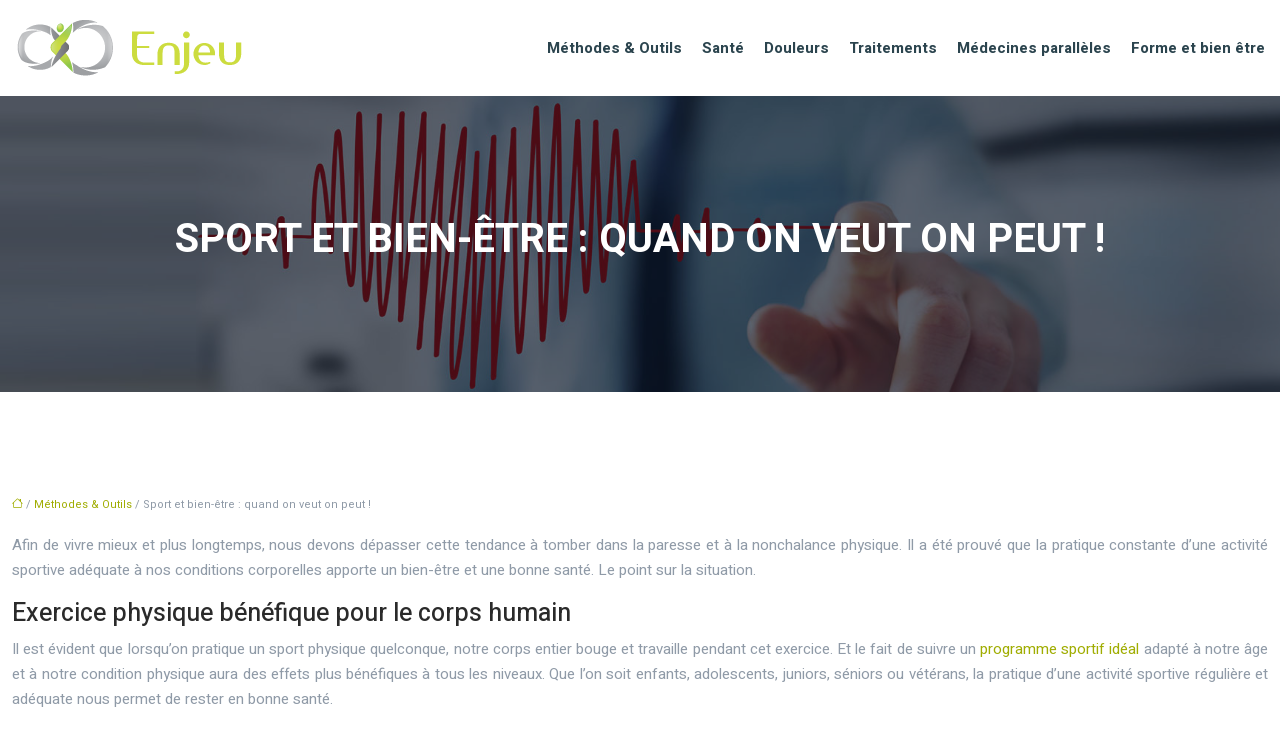

--- FILE ---
content_type: text/html; charset=UTF-8
request_url: https://www.enjeu.info/sport-et-bien-etre-quand-on-veut-on-peut/
body_size: 10683
content:
<!DOCTYPE html>
<html lang="fr-FR">
<head>
<meta charset="UTF-8" />
<meta name="viewport" content="width=device-width">
<link rel="shortcut icon" href="/wp-content/uploads/2018/12/favicon.png" />
<script type="application/ld+json">
{
    "@context": "https://schema.org",
    "@graph": [
        {
            "@type": "WebSite",
            "@id": "https://www.enjeu.info#website",
            "url": "https://www.enjeu.info",
            "name": "enjeu",
            "inLanguage": "fr-FR",
            "publisher": {
                "@id": "https://www.enjeu.info#organization"
            }
        },
        {
            "@type": "Organization",
            "@id": "https://www.enjeu.info#organization",
            "name": "enjeu",
            "url": "https://www.enjeu.info",
            "logo": {
                "@type": "ImageObject",
                "@id": "https://www.enjeu.info#logo",
                "url": "https://www.enjeu.info/wp-content/uploads/2018/12/enjeu-1.png"
            }
        },
        {
            "@type": "Person",
            "@id": "https://www.enjeu.info/author/enjeu#person",
            "name": "admin",
            "jobTitle": "Rédaction Web",
            "url": "https://www.enjeu.info/author/enjeu",
            "worksFor": {
                "@id": "https://www.enjeu.info#organization"
            },
            "image": {
                "@type": "ImageObject",
                "url": ""
            }
        },
        {
            "@type": "WebPage",
            "@id": "https://www.enjeu.info/sport-et-bien-etre-quand-on-veut-on-peut/#webpage",
            "url": "https://www.enjeu.info/sport-et-bien-etre-quand-on-veut-on-peut/",
            "isPartOf": {
                "@id": "https://www.enjeu.info#website"
            },
            "breadcrumb": {
                "@id": "https://www.enjeu.info/sport-et-bien-etre-quand-on-veut-on-peut/#breadcrumb"
            },
            "inLanguage": "fr_FR"
        },
        {
            "@type": "Article",
            "@id": "https://www.enjeu.info/sport-et-bien-etre-quand-on-veut-on-peut/#article",
            "headline": "Sport et bien-être : quand on veut on peut !",
            "mainEntityOfPage": {
                "@id": "https://www.enjeu.info/sport-et-bien-etre-quand-on-veut-on-peut/#webpage"
            },
            "wordCount": 481,
            "isAccessibleForFree": true,
            "articleSection": [
                "Méthodes &amp; Outils"
            ],
            "datePublished": "2018-12-21T07:56:00+00:00",
            "author": {
                "@id": "https://www.enjeu.info/author/enjeu#person"
            },
            "publisher": {
                "@id": "https://www.enjeu.info#organization"
            },
            "inLanguage": "fr-FR"
        },
        {
            "@type": "BreadcrumbList",
            "@id": "https://www.enjeu.info/sport-et-bien-etre-quand-on-veut-on-peut/#breadcrumb",
            "itemListElement": [
                {
                    "@type": "ListItem",
                    "position": 1,
                    "name": "Accueil",
                    "item": "https://www.enjeu.info/"
                },
                {
                    "@type": "ListItem",
                    "position": 2,
                    "name": "Méthodes &amp; Outils",
                    "item": "https://www.enjeu.info/methodes-outils/"
                },
                {
                    "@type": "ListItem",
                    "position": 3,
                    "name": "Sport et bien-être : quand on veut on peut !",
                    "item": "https://www.enjeu.info/sport-et-bien-etre-quand-on-veut-on-peut/"
                }
            ]
        }
    ]
}</script>
<meta name='robots' content='max-image-preview:large' />
<title>Pratiquer un sport adéquat améliore notre condition physique</title><meta name="description" content="À défaut de pratiquer un sport intensif, bouger plus peut être bénéfique pour la santé. Une activité physique régulière permet de vivre mieux et plus longtemps"><link rel="alternate" title="oEmbed (JSON)" type="application/json+oembed" href="https://www.enjeu.info/wp-json/oembed/1.0/embed?url=https%3A%2F%2Fwww.enjeu.info%2Fsport-et-bien-etre-quand-on-veut-on-peut%2F" />
<link rel="alternate" title="oEmbed (XML)" type="text/xml+oembed" href="https://www.enjeu.info/wp-json/oembed/1.0/embed?url=https%3A%2F%2Fwww.enjeu.info%2Fsport-et-bien-etre-quand-on-veut-on-peut%2F&#038;format=xml" />
<style id='wp-img-auto-sizes-contain-inline-css' type='text/css'>
img:is([sizes=auto i],[sizes^="auto," i]){contain-intrinsic-size:3000px 1500px}
/*# sourceURL=wp-img-auto-sizes-contain-inline-css */
</style>
<style id='wp-block-library-inline-css' type='text/css'>
:root{--wp-block-synced-color:#7a00df;--wp-block-synced-color--rgb:122,0,223;--wp-bound-block-color:var(--wp-block-synced-color);--wp-editor-canvas-background:#ddd;--wp-admin-theme-color:#007cba;--wp-admin-theme-color--rgb:0,124,186;--wp-admin-theme-color-darker-10:#006ba1;--wp-admin-theme-color-darker-10--rgb:0,107,160.5;--wp-admin-theme-color-darker-20:#005a87;--wp-admin-theme-color-darker-20--rgb:0,90,135;--wp-admin-border-width-focus:2px}@media (min-resolution:192dpi){:root{--wp-admin-border-width-focus:1.5px}}.wp-element-button{cursor:pointer}:root .has-very-light-gray-background-color{background-color:#eee}:root .has-very-dark-gray-background-color{background-color:#313131}:root .has-very-light-gray-color{color:#eee}:root .has-very-dark-gray-color{color:#313131}:root .has-vivid-green-cyan-to-vivid-cyan-blue-gradient-background{background:linear-gradient(135deg,#00d084,#0693e3)}:root .has-purple-crush-gradient-background{background:linear-gradient(135deg,#34e2e4,#4721fb 50%,#ab1dfe)}:root .has-hazy-dawn-gradient-background{background:linear-gradient(135deg,#faaca8,#dad0ec)}:root .has-subdued-olive-gradient-background{background:linear-gradient(135deg,#fafae1,#67a671)}:root .has-atomic-cream-gradient-background{background:linear-gradient(135deg,#fdd79a,#004a59)}:root .has-nightshade-gradient-background{background:linear-gradient(135deg,#330968,#31cdcf)}:root .has-midnight-gradient-background{background:linear-gradient(135deg,#020381,#2874fc)}:root{--wp--preset--font-size--normal:16px;--wp--preset--font-size--huge:42px}.has-regular-font-size{font-size:1em}.has-larger-font-size{font-size:2.625em}.has-normal-font-size{font-size:var(--wp--preset--font-size--normal)}.has-huge-font-size{font-size:var(--wp--preset--font-size--huge)}.has-text-align-center{text-align:center}.has-text-align-left{text-align:left}.has-text-align-right{text-align:right}.has-fit-text{white-space:nowrap!important}#end-resizable-editor-section{display:none}.aligncenter{clear:both}.items-justified-left{justify-content:flex-start}.items-justified-center{justify-content:center}.items-justified-right{justify-content:flex-end}.items-justified-space-between{justify-content:space-between}.screen-reader-text{border:0;clip-path:inset(50%);height:1px;margin:-1px;overflow:hidden;padding:0;position:absolute;width:1px;word-wrap:normal!important}.screen-reader-text:focus{background-color:#ddd;clip-path:none;color:#444;display:block;font-size:1em;height:auto;left:5px;line-height:normal;padding:15px 23px 14px;text-decoration:none;top:5px;width:auto;z-index:100000}html :where(.has-border-color){border-style:solid}html :where([style*=border-top-color]){border-top-style:solid}html :where([style*=border-right-color]){border-right-style:solid}html :where([style*=border-bottom-color]){border-bottom-style:solid}html :where([style*=border-left-color]){border-left-style:solid}html :where([style*=border-width]){border-style:solid}html :where([style*=border-top-width]){border-top-style:solid}html :where([style*=border-right-width]){border-right-style:solid}html :where([style*=border-bottom-width]){border-bottom-style:solid}html :where([style*=border-left-width]){border-left-style:solid}html :where(img[class*=wp-image-]){height:auto;max-width:100%}:where(figure){margin:0 0 1em}html :where(.is-position-sticky){--wp-admin--admin-bar--position-offset:var(--wp-admin--admin-bar--height,0px)}@media screen and (max-width:600px){html :where(.is-position-sticky){--wp-admin--admin-bar--position-offset:0px}}

/*# sourceURL=wp-block-library-inline-css */
</style><style id='global-styles-inline-css' type='text/css'>
:root{--wp--preset--aspect-ratio--square: 1;--wp--preset--aspect-ratio--4-3: 4/3;--wp--preset--aspect-ratio--3-4: 3/4;--wp--preset--aspect-ratio--3-2: 3/2;--wp--preset--aspect-ratio--2-3: 2/3;--wp--preset--aspect-ratio--16-9: 16/9;--wp--preset--aspect-ratio--9-16: 9/16;--wp--preset--color--black: #000000;--wp--preset--color--cyan-bluish-gray: #abb8c3;--wp--preset--color--white: #ffffff;--wp--preset--color--pale-pink: #f78da7;--wp--preset--color--vivid-red: #cf2e2e;--wp--preset--color--luminous-vivid-orange: #ff6900;--wp--preset--color--luminous-vivid-amber: #fcb900;--wp--preset--color--light-green-cyan: #7bdcb5;--wp--preset--color--vivid-green-cyan: #00d084;--wp--preset--color--pale-cyan-blue: #8ed1fc;--wp--preset--color--vivid-cyan-blue: #0693e3;--wp--preset--color--vivid-purple: #9b51e0;--wp--preset--color--base: #f9f9f9;--wp--preset--color--base-2: #ffffff;--wp--preset--color--contrast: #111111;--wp--preset--color--contrast-2: #636363;--wp--preset--color--contrast-3: #A4A4A4;--wp--preset--color--accent: #cfcabe;--wp--preset--color--accent-2: #c2a990;--wp--preset--color--accent-3: #d8613c;--wp--preset--color--accent-4: #b1c5a4;--wp--preset--color--accent-5: #b5bdbc;--wp--preset--gradient--vivid-cyan-blue-to-vivid-purple: linear-gradient(135deg,rgb(6,147,227) 0%,rgb(155,81,224) 100%);--wp--preset--gradient--light-green-cyan-to-vivid-green-cyan: linear-gradient(135deg,rgb(122,220,180) 0%,rgb(0,208,130) 100%);--wp--preset--gradient--luminous-vivid-amber-to-luminous-vivid-orange: linear-gradient(135deg,rgb(252,185,0) 0%,rgb(255,105,0) 100%);--wp--preset--gradient--luminous-vivid-orange-to-vivid-red: linear-gradient(135deg,rgb(255,105,0) 0%,rgb(207,46,46) 100%);--wp--preset--gradient--very-light-gray-to-cyan-bluish-gray: linear-gradient(135deg,rgb(238,238,238) 0%,rgb(169,184,195) 100%);--wp--preset--gradient--cool-to-warm-spectrum: linear-gradient(135deg,rgb(74,234,220) 0%,rgb(151,120,209) 20%,rgb(207,42,186) 40%,rgb(238,44,130) 60%,rgb(251,105,98) 80%,rgb(254,248,76) 100%);--wp--preset--gradient--blush-light-purple: linear-gradient(135deg,rgb(255,206,236) 0%,rgb(152,150,240) 100%);--wp--preset--gradient--blush-bordeaux: linear-gradient(135deg,rgb(254,205,165) 0%,rgb(254,45,45) 50%,rgb(107,0,62) 100%);--wp--preset--gradient--luminous-dusk: linear-gradient(135deg,rgb(255,203,112) 0%,rgb(199,81,192) 50%,rgb(65,88,208) 100%);--wp--preset--gradient--pale-ocean: linear-gradient(135deg,rgb(255,245,203) 0%,rgb(182,227,212) 50%,rgb(51,167,181) 100%);--wp--preset--gradient--electric-grass: linear-gradient(135deg,rgb(202,248,128) 0%,rgb(113,206,126) 100%);--wp--preset--gradient--midnight: linear-gradient(135deg,rgb(2,3,129) 0%,rgb(40,116,252) 100%);--wp--preset--gradient--gradient-1: linear-gradient(to bottom, #cfcabe 0%, #F9F9F9 100%);--wp--preset--gradient--gradient-2: linear-gradient(to bottom, #C2A990 0%, #F9F9F9 100%);--wp--preset--gradient--gradient-3: linear-gradient(to bottom, #D8613C 0%, #F9F9F9 100%);--wp--preset--gradient--gradient-4: linear-gradient(to bottom, #B1C5A4 0%, #F9F9F9 100%);--wp--preset--gradient--gradient-5: linear-gradient(to bottom, #B5BDBC 0%, #F9F9F9 100%);--wp--preset--gradient--gradient-6: linear-gradient(to bottom, #A4A4A4 0%, #F9F9F9 100%);--wp--preset--gradient--gradient-7: linear-gradient(to bottom, #cfcabe 50%, #F9F9F9 50%);--wp--preset--gradient--gradient-8: linear-gradient(to bottom, #C2A990 50%, #F9F9F9 50%);--wp--preset--gradient--gradient-9: linear-gradient(to bottom, #D8613C 50%, #F9F9F9 50%);--wp--preset--gradient--gradient-10: linear-gradient(to bottom, #B1C5A4 50%, #F9F9F9 50%);--wp--preset--gradient--gradient-11: linear-gradient(to bottom, #B5BDBC 50%, #F9F9F9 50%);--wp--preset--gradient--gradient-12: linear-gradient(to bottom, #A4A4A4 50%, #F9F9F9 50%);--wp--preset--font-size--small: 13px;--wp--preset--font-size--medium: 20px;--wp--preset--font-size--large: 36px;--wp--preset--font-size--x-large: 42px;--wp--preset--spacing--20: min(1.5rem, 2vw);--wp--preset--spacing--30: min(2.5rem, 3vw);--wp--preset--spacing--40: min(4rem, 5vw);--wp--preset--spacing--50: min(6.5rem, 8vw);--wp--preset--spacing--60: min(10.5rem, 13vw);--wp--preset--spacing--70: 3.38rem;--wp--preset--spacing--80: 5.06rem;--wp--preset--spacing--10: 1rem;--wp--preset--shadow--natural: 6px 6px 9px rgba(0, 0, 0, 0.2);--wp--preset--shadow--deep: 12px 12px 50px rgba(0, 0, 0, 0.4);--wp--preset--shadow--sharp: 6px 6px 0px rgba(0, 0, 0, 0.2);--wp--preset--shadow--outlined: 6px 6px 0px -3px rgb(255, 255, 255), 6px 6px rgb(0, 0, 0);--wp--preset--shadow--crisp: 6px 6px 0px rgb(0, 0, 0);}:root { --wp--style--global--content-size: 1320px;--wp--style--global--wide-size: 1920px; }:where(body) { margin: 0; }.wp-site-blocks { padding-top: var(--wp--style--root--padding-top); padding-bottom: var(--wp--style--root--padding-bottom); }.has-global-padding { padding-right: var(--wp--style--root--padding-right); padding-left: var(--wp--style--root--padding-left); }.has-global-padding > .alignfull { margin-right: calc(var(--wp--style--root--padding-right) * -1); margin-left: calc(var(--wp--style--root--padding-left) * -1); }.has-global-padding :where(:not(.alignfull.is-layout-flow) > .has-global-padding:not(.wp-block-block, .alignfull)) { padding-right: 0; padding-left: 0; }.has-global-padding :where(:not(.alignfull.is-layout-flow) > .has-global-padding:not(.wp-block-block, .alignfull)) > .alignfull { margin-left: 0; margin-right: 0; }.wp-site-blocks > .alignleft { float: left; margin-right: 2em; }.wp-site-blocks > .alignright { float: right; margin-left: 2em; }.wp-site-blocks > .aligncenter { justify-content: center; margin-left: auto; margin-right: auto; }:where(.wp-site-blocks) > * { margin-block-start: 1.2rem; margin-block-end: 0; }:where(.wp-site-blocks) > :first-child { margin-block-start: 0; }:where(.wp-site-blocks) > :last-child { margin-block-end: 0; }:root { --wp--style--block-gap: 1.2rem; }:root :where(.is-layout-flow) > :first-child{margin-block-start: 0;}:root :where(.is-layout-flow) > :last-child{margin-block-end: 0;}:root :where(.is-layout-flow) > *{margin-block-start: 1.2rem;margin-block-end: 0;}:root :where(.is-layout-constrained) > :first-child{margin-block-start: 0;}:root :where(.is-layout-constrained) > :last-child{margin-block-end: 0;}:root :where(.is-layout-constrained) > *{margin-block-start: 1.2rem;margin-block-end: 0;}:root :where(.is-layout-flex){gap: 1.2rem;}:root :where(.is-layout-grid){gap: 1.2rem;}.is-layout-flow > .alignleft{float: left;margin-inline-start: 0;margin-inline-end: 2em;}.is-layout-flow > .alignright{float: right;margin-inline-start: 2em;margin-inline-end: 0;}.is-layout-flow > .aligncenter{margin-left: auto !important;margin-right: auto !important;}.is-layout-constrained > .alignleft{float: left;margin-inline-start: 0;margin-inline-end: 2em;}.is-layout-constrained > .alignright{float: right;margin-inline-start: 2em;margin-inline-end: 0;}.is-layout-constrained > .aligncenter{margin-left: auto !important;margin-right: auto !important;}.is-layout-constrained > :where(:not(.alignleft):not(.alignright):not(.alignfull)){max-width: var(--wp--style--global--content-size);margin-left: auto !important;margin-right: auto !important;}.is-layout-constrained > .alignwide{max-width: var(--wp--style--global--wide-size);}body .is-layout-flex{display: flex;}.is-layout-flex{flex-wrap: wrap;align-items: center;}.is-layout-flex > :is(*, div){margin: 0;}body .is-layout-grid{display: grid;}.is-layout-grid > :is(*, div){margin: 0;}body{--wp--style--root--padding-top: 0px;--wp--style--root--padding-right: var(--wp--preset--spacing--50);--wp--style--root--padding-bottom: 0px;--wp--style--root--padding-left: var(--wp--preset--spacing--50);}a:where(:not(.wp-element-button)){text-decoration: underline;}:root :where(a:where(:not(.wp-element-button)):hover){text-decoration: none;}:root :where(.wp-element-button, .wp-block-button__link){background-color: var(--wp--preset--color--contrast);border-radius: .33rem;border-color: var(--wp--preset--color--contrast);border-width: 0;color: var(--wp--preset--color--base);font-family: inherit;font-size: var(--wp--preset--font-size--small);font-style: normal;font-weight: 500;letter-spacing: inherit;line-height: inherit;padding-top: 0.6rem;padding-right: 1rem;padding-bottom: 0.6rem;padding-left: 1rem;text-decoration: none;text-transform: inherit;}:root :where(.wp-element-button:hover, .wp-block-button__link:hover){background-color: var(--wp--preset--color--contrast-2);border-color: var(--wp--preset--color--contrast-2);color: var(--wp--preset--color--base);}:root :where(.wp-element-button:focus, .wp-block-button__link:focus){background-color: var(--wp--preset--color--contrast-2);border-color: var(--wp--preset--color--contrast-2);color: var(--wp--preset--color--base);outline-color: var(--wp--preset--color--contrast);outline-offset: 2px;outline-style: dotted;outline-width: 1px;}:root :where(.wp-element-button:active, .wp-block-button__link:active){background-color: var(--wp--preset--color--contrast);color: var(--wp--preset--color--base);}:root :where(.wp-element-caption, .wp-block-audio figcaption, .wp-block-embed figcaption, .wp-block-gallery figcaption, .wp-block-image figcaption, .wp-block-table figcaption, .wp-block-video figcaption){color: var(--wp--preset--color--contrast-2);font-family: var(--wp--preset--font-family--body);font-size: 0.8rem;}.has-black-color{color: var(--wp--preset--color--black) !important;}.has-cyan-bluish-gray-color{color: var(--wp--preset--color--cyan-bluish-gray) !important;}.has-white-color{color: var(--wp--preset--color--white) !important;}.has-pale-pink-color{color: var(--wp--preset--color--pale-pink) !important;}.has-vivid-red-color{color: var(--wp--preset--color--vivid-red) !important;}.has-luminous-vivid-orange-color{color: var(--wp--preset--color--luminous-vivid-orange) !important;}.has-luminous-vivid-amber-color{color: var(--wp--preset--color--luminous-vivid-amber) !important;}.has-light-green-cyan-color{color: var(--wp--preset--color--light-green-cyan) !important;}.has-vivid-green-cyan-color{color: var(--wp--preset--color--vivid-green-cyan) !important;}.has-pale-cyan-blue-color{color: var(--wp--preset--color--pale-cyan-blue) !important;}.has-vivid-cyan-blue-color{color: var(--wp--preset--color--vivid-cyan-blue) !important;}.has-vivid-purple-color{color: var(--wp--preset--color--vivid-purple) !important;}.has-base-color{color: var(--wp--preset--color--base) !important;}.has-base-2-color{color: var(--wp--preset--color--base-2) !important;}.has-contrast-color{color: var(--wp--preset--color--contrast) !important;}.has-contrast-2-color{color: var(--wp--preset--color--contrast-2) !important;}.has-contrast-3-color{color: var(--wp--preset--color--contrast-3) !important;}.has-accent-color{color: var(--wp--preset--color--accent) !important;}.has-accent-2-color{color: var(--wp--preset--color--accent-2) !important;}.has-accent-3-color{color: var(--wp--preset--color--accent-3) !important;}.has-accent-4-color{color: var(--wp--preset--color--accent-4) !important;}.has-accent-5-color{color: var(--wp--preset--color--accent-5) !important;}.has-black-background-color{background-color: var(--wp--preset--color--black) !important;}.has-cyan-bluish-gray-background-color{background-color: var(--wp--preset--color--cyan-bluish-gray) !important;}.has-white-background-color{background-color: var(--wp--preset--color--white) !important;}.has-pale-pink-background-color{background-color: var(--wp--preset--color--pale-pink) !important;}.has-vivid-red-background-color{background-color: var(--wp--preset--color--vivid-red) !important;}.has-luminous-vivid-orange-background-color{background-color: var(--wp--preset--color--luminous-vivid-orange) !important;}.has-luminous-vivid-amber-background-color{background-color: var(--wp--preset--color--luminous-vivid-amber) !important;}.has-light-green-cyan-background-color{background-color: var(--wp--preset--color--light-green-cyan) !important;}.has-vivid-green-cyan-background-color{background-color: var(--wp--preset--color--vivid-green-cyan) !important;}.has-pale-cyan-blue-background-color{background-color: var(--wp--preset--color--pale-cyan-blue) !important;}.has-vivid-cyan-blue-background-color{background-color: var(--wp--preset--color--vivid-cyan-blue) !important;}.has-vivid-purple-background-color{background-color: var(--wp--preset--color--vivid-purple) !important;}.has-base-background-color{background-color: var(--wp--preset--color--base) !important;}.has-base-2-background-color{background-color: var(--wp--preset--color--base-2) !important;}.has-contrast-background-color{background-color: var(--wp--preset--color--contrast) !important;}.has-contrast-2-background-color{background-color: var(--wp--preset--color--contrast-2) !important;}.has-contrast-3-background-color{background-color: var(--wp--preset--color--contrast-3) !important;}.has-accent-background-color{background-color: var(--wp--preset--color--accent) !important;}.has-accent-2-background-color{background-color: var(--wp--preset--color--accent-2) !important;}.has-accent-3-background-color{background-color: var(--wp--preset--color--accent-3) !important;}.has-accent-4-background-color{background-color: var(--wp--preset--color--accent-4) !important;}.has-accent-5-background-color{background-color: var(--wp--preset--color--accent-5) !important;}.has-black-border-color{border-color: var(--wp--preset--color--black) !important;}.has-cyan-bluish-gray-border-color{border-color: var(--wp--preset--color--cyan-bluish-gray) !important;}.has-white-border-color{border-color: var(--wp--preset--color--white) !important;}.has-pale-pink-border-color{border-color: var(--wp--preset--color--pale-pink) !important;}.has-vivid-red-border-color{border-color: var(--wp--preset--color--vivid-red) !important;}.has-luminous-vivid-orange-border-color{border-color: var(--wp--preset--color--luminous-vivid-orange) !important;}.has-luminous-vivid-amber-border-color{border-color: var(--wp--preset--color--luminous-vivid-amber) !important;}.has-light-green-cyan-border-color{border-color: var(--wp--preset--color--light-green-cyan) !important;}.has-vivid-green-cyan-border-color{border-color: var(--wp--preset--color--vivid-green-cyan) !important;}.has-pale-cyan-blue-border-color{border-color: var(--wp--preset--color--pale-cyan-blue) !important;}.has-vivid-cyan-blue-border-color{border-color: var(--wp--preset--color--vivid-cyan-blue) !important;}.has-vivid-purple-border-color{border-color: var(--wp--preset--color--vivid-purple) !important;}.has-base-border-color{border-color: var(--wp--preset--color--base) !important;}.has-base-2-border-color{border-color: var(--wp--preset--color--base-2) !important;}.has-contrast-border-color{border-color: var(--wp--preset--color--contrast) !important;}.has-contrast-2-border-color{border-color: var(--wp--preset--color--contrast-2) !important;}.has-contrast-3-border-color{border-color: var(--wp--preset--color--contrast-3) !important;}.has-accent-border-color{border-color: var(--wp--preset--color--accent) !important;}.has-accent-2-border-color{border-color: var(--wp--preset--color--accent-2) !important;}.has-accent-3-border-color{border-color: var(--wp--preset--color--accent-3) !important;}.has-accent-4-border-color{border-color: var(--wp--preset--color--accent-4) !important;}.has-accent-5-border-color{border-color: var(--wp--preset--color--accent-5) !important;}.has-vivid-cyan-blue-to-vivid-purple-gradient-background{background: var(--wp--preset--gradient--vivid-cyan-blue-to-vivid-purple) !important;}.has-light-green-cyan-to-vivid-green-cyan-gradient-background{background: var(--wp--preset--gradient--light-green-cyan-to-vivid-green-cyan) !important;}.has-luminous-vivid-amber-to-luminous-vivid-orange-gradient-background{background: var(--wp--preset--gradient--luminous-vivid-amber-to-luminous-vivid-orange) !important;}.has-luminous-vivid-orange-to-vivid-red-gradient-background{background: var(--wp--preset--gradient--luminous-vivid-orange-to-vivid-red) !important;}.has-very-light-gray-to-cyan-bluish-gray-gradient-background{background: var(--wp--preset--gradient--very-light-gray-to-cyan-bluish-gray) !important;}.has-cool-to-warm-spectrum-gradient-background{background: var(--wp--preset--gradient--cool-to-warm-spectrum) !important;}.has-blush-light-purple-gradient-background{background: var(--wp--preset--gradient--blush-light-purple) !important;}.has-blush-bordeaux-gradient-background{background: var(--wp--preset--gradient--blush-bordeaux) !important;}.has-luminous-dusk-gradient-background{background: var(--wp--preset--gradient--luminous-dusk) !important;}.has-pale-ocean-gradient-background{background: var(--wp--preset--gradient--pale-ocean) !important;}.has-electric-grass-gradient-background{background: var(--wp--preset--gradient--electric-grass) !important;}.has-midnight-gradient-background{background: var(--wp--preset--gradient--midnight) !important;}.has-gradient-1-gradient-background{background: var(--wp--preset--gradient--gradient-1) !important;}.has-gradient-2-gradient-background{background: var(--wp--preset--gradient--gradient-2) !important;}.has-gradient-3-gradient-background{background: var(--wp--preset--gradient--gradient-3) !important;}.has-gradient-4-gradient-background{background: var(--wp--preset--gradient--gradient-4) !important;}.has-gradient-5-gradient-background{background: var(--wp--preset--gradient--gradient-5) !important;}.has-gradient-6-gradient-background{background: var(--wp--preset--gradient--gradient-6) !important;}.has-gradient-7-gradient-background{background: var(--wp--preset--gradient--gradient-7) !important;}.has-gradient-8-gradient-background{background: var(--wp--preset--gradient--gradient-8) !important;}.has-gradient-9-gradient-background{background: var(--wp--preset--gradient--gradient-9) !important;}.has-gradient-10-gradient-background{background: var(--wp--preset--gradient--gradient-10) !important;}.has-gradient-11-gradient-background{background: var(--wp--preset--gradient--gradient-11) !important;}.has-gradient-12-gradient-background{background: var(--wp--preset--gradient--gradient-12) !important;}.has-small-font-size{font-size: var(--wp--preset--font-size--small) !important;}.has-medium-font-size{font-size: var(--wp--preset--font-size--medium) !important;}.has-large-font-size{font-size: var(--wp--preset--font-size--large) !important;}.has-x-large-font-size{font-size: var(--wp--preset--font-size--x-large) !important;}
/*# sourceURL=global-styles-inline-css */
</style>

<link rel='stylesheet' id='default-css' href='https://www.enjeu.info/wp-content/themes/factory-templates-4/style.css?ver=bd7ec8e63a971778cc8619f2f333b2dd' type='text/css' media='all' />
<link rel='stylesheet' id='bootstrap5-css' href='https://www.enjeu.info/wp-content/themes/factory-templates-4/css/bootstrap.min.css?ver=bd7ec8e63a971778cc8619f2f333b2dd' type='text/css' media='all' />
<link rel='stylesheet' id='bootstrap-icon-css' href='https://www.enjeu.info/wp-content/themes/factory-templates-4/css/bootstrap-icons.css?ver=bd7ec8e63a971778cc8619f2f333b2dd' type='text/css' media='all' />
<link rel='stylesheet' id='global-css' href='https://www.enjeu.info/wp-content/themes/factory-templates-4/css/global.css?ver=bd7ec8e63a971778cc8619f2f333b2dd' type='text/css' media='all' />
<link rel='stylesheet' id='light-theme-css' href='https://www.enjeu.info/wp-content/themes/factory-templates-4/css/light.css?ver=bd7ec8e63a971778cc8619f2f333b2dd' type='text/css' media='all' />
<script type="text/javascript" src="https://code.jquery.com/jquery-3.2.1.min.js?ver=bd7ec8e63a971778cc8619f2f333b2dd" id="jquery3.2.1-js"></script>
<script type="text/javascript" src="https://www.enjeu.info/wp-content/themes/factory-templates-4/js/fn.js?ver=bd7ec8e63a971778cc8619f2f333b2dd" id="default_script-js"></script>
<link rel="https://api.w.org/" href="https://www.enjeu.info/wp-json/" /><link rel="alternate" title="JSON" type="application/json" href="https://www.enjeu.info/wp-json/wp/v2/posts/279" /><link rel="EditURI" type="application/rsd+xml" title="RSD" href="https://www.enjeu.info/xmlrpc.php?rsd" />
<link rel="canonical" href="https://www.enjeu.info/sport-et-bien-etre-quand-on-veut-on-peut/" />
<link rel='shortlink' href='https://www.enjeu.info/?p=279' />
 
<meta name="google-site-verification" content="yULabrm6S-TYmdqolFEzHQSlwu7r_4PZ9B7hg7jm_54" />
<!-- Global site tag (gtag.js) - Google Analytics -->
<script async src="https://www.googletagmanager.com/gtag/js?id=UA-207934748-1"></script>
<script>
  window.dataLayer = window.dataLayer || [];
  function gtag(){dataLayer.push(arguments);}
  gtag('js', new Date());

  gtag('config', 'UA-207934748-1');
</script>
<link href="https://fonts.googleapis.com/css2?family=Heebo:wght@100..900&display=swap" rel="stylesheet"> 
<style type="text/css">
.default_color_background,.menu-bars{background-color : #a0ad02 }.default_color_text,a,h1 span,h2 span,h3 span,h4 span,h5 span,h6 span{color :#a0ad02 }.navigation li a,.navigation li.disabled,.navigation li.active a,.owl-dots .owl-dot.active span,.owl-dots .owl-dot:hover span{background-color: #a0ad02;}
.block-spc{border-color:#a0ad02}
.page-content a{color : #a0ad02 }.page-content a:hover{color : #64b9dc }.home .body-content a{color : #a0ad02 }.home .body-content a:hover{color : #64b9dc }.col-menu,.main-navigation{background-color:#fff;}nav .bi-list{color:#a0ad02}.main-navigation {padding:10px 0;}.main-navigation.scrolled{background-color:#fff;}.main-navigation .logo-main{height: auto;}.main-navigation  .logo-sticky{height: auto;}nav li a{font-size:15px;}nav li a{line-height:20px;}nav li a{color:#2b444e!important;}nav li:hover > a,.current-menu-item > a{color:#a0ad02!important;}.sub-menu a{color:#2b444eb8!important;}nav .sub-menu a:hover{color:#a0ad02!important;}.archive #mask{background-color: rgba(10, 23, 43, 0.5)}.archive h1{color:#fff!important;}.archive h1{text-align:center!important;} .archive h1{font-size:40px}  .archive h2,.cat-description h2{font-size:25px} .archive h2 a,.cat-description h2{color:#2a2a2a!important;}.archive .readmore{background-color:#a0ad02;}.archive .readmore{color:#fff;}.archive .readmore:hover{background-color:#2b444e;}.archive .readmore:hover{color:#fff;}.archive .readmore{padding:9px 15px;}.single h1{color:#fff!important;}.single .the-post h2{color:#2a2a2a!important;}.single .the-post h3{color:#2a2a2a!important;}.single .the-post h4{color:#2a2a2a!important;}.single .the-post h5{color:#2a2a2a!important;}.single .the-post h6{color:#2a2a2a!important;} .single .post-content a{color:#a0ad02} .single .post-content a:hover{color:#64b9dc}.single h1{text-align:center!important;}.single h1{font-size: 40px}.single h2{font-size: 25px}.single h3{font-size: 22px}.single h4{font-size: 20px}.single h5{font-size: 18px}.single h6{font-size: 16px}footer{background-position:top }  footer{padding:100px 0 50px} </style>
<style>:root {
    --color-primary: #a0ad02;
    --color-primary-light: #d0e002;
    --color-primary-dark: #707901;
    --color-primary-hover: #909b01;
    --color-primary-muted: #ffff03;
            --color-background: #fff;
    --color-text: #000000;
} </style>
<style id="custom-st" type="text/css">
h1,h2,h3,h4,h5,h6{font-family:"Heebo",sans-serif;}body{font-family:"Heebo",sans-serif;font-size:15px;color:#8f9aa7;line-height:1.7em;background-color:#ffffff;}nav li a{font-weight:700;}.main-navigation .menu-item-has-children:after{top:7px;right:-13px;color:#a0ad02;}.hr-slider,.hr2{opacity:0.7;width:60px !important;}.grp1{background-size:auto !important;background-repeat:no-repeat;background-position:top right !important;}.anim-icon{position:relative;top:0;transition:all .3s ease-in-out;}.anim-icon:hover{top:-10px;}.hr-banner{opacity:1;border-width:0 0 4px 0;width:80px;position:relative;margin-left:-110px !important;top:15px;}.row-hr{position:relative}.row-hr:before{content:"";background-color:#cee002;width:80px;height:4px;position:absolute;left:auto;right:-105px;bottom:20px;z-index:1;}.ombre-c1{box-shadow:inset -20px 10px 20px 0px rgb(0 0 0 / 4%);}.ombre-c2{box-shadow:inset -20px 10px 20px 0px rgb(0 0 0 / 4%);}.carousel-title{color:#2a2a2a;font-size:18px;text-transform:uppercase;background:white;padding:20px 25px 20px 50px;text-align:left;}.carousel-title:before{content:"";background-color:#cee002;width:33px;height:2px;position:absolute;left:8px;margin-top:10px;}.owl-carousel .owl-nav button.owl-next,.owl-carousel .owl-nav button.owl-prev,.owl-carousel button.owl-dot{color:transparent;}.owl-carousel.img-carousel .owl-nav button.owl-next,.owl-carousel.img-carousel .owl-nav button.owl-prev,.owl-carousel.img-carousel button.owl-dot{background:transparent;}.owl-theme.img-carousel .owl-nav [class*="owl-"]:hover{background:transparent;}footer{font-size:14px;color:#e0dfdf;line-height:26px;}footer .copyright{border-top:none !important;padding:20px 0;margin-top:50px;}#inactive,#progress,.to-top{z-index:2;}footer .footer-widget{color:#FFF;font-weight:500;text-transform:uppercase;line-height:1.4em;border-bottom:none!important;}.pt-4{padding-top:1.2rem !important;margin-right:50px !important;}.archive .readmore{text-transform:uppercase;letter-spacing:3px;}.archive h2{margin-bottom:20px;}.archive .loop-post{margin-bottom:120px;}.archive h1,.single h1{font-weight:700;text-transform:uppercase;}.archive .post{box-shadow:0 30px 100px 0 rgba(221,224,231,0.5);padding:30px;margin-bottom:50px;}.widget_sidebar .sidebar-widget{text-align:left;padding:0 0 10px;border-bottom:1px solid #ececec;color:#2a2a2a;text-transform:uppercase;}.widget_sidebar{box-sizing:border-box;text-align:center;background-color:#FFF;margin-bottom:30px;font-size:13px;}.single .sidebar-ma{text-align:left;}.single .all-post-content{background:#fff;margin-bottom:50px;}@media screen and (max-width:969px){.home h1{font-size:45px !important;line-height:50px !important;}.home h2{font-size:35px !important;line-height:40px !important;}.home h3,.home h4{font-size:25px !important;}.navbar-collapse{margin-top:20px !important;background-color:#fff !important;}.t-slider{font-size:20px !important;}.slider{min-height:75vh !important;}.bloc2,.bloc3{padding:50px 30px 40px !important;}.grp1,.grp2,.grp3,.grp4{padding:40px 20px 30px !important;}.banner-height{min-height:40vh !important;}.col-b2{padding:30px !important;}.col2-b2{padding:30px !important;border:1px solid #e9e7e7;}.padd-stack{padding:30px !important;}.navbar-toggler {border-color:#a0ad02;}.category .subheader,.single .subheader{padding:60px 0 !important;}.archive .loop-post{margin:40px 20px !important;}.archive h1,.single h1{font-size:30px;text-align:center !important;}footer{padding:40px 15px 0px !important;}footer .copyright{padding:15px 0 !important;margin-top:25px !important;line-height:20px !important;}.archive .post{padding:15px !important;}.single .all-post-content{margin:0 15px !important;}.widget_sidebar{margin:30px 15px !important;}}</style>
</head> 

<body class="wp-singular post-template-default single single-post postid-279 single-format-standard wp-theme-factory-templates-4 catid-1" style="">

<div class="main-navigation  container-fluid is_sticky ">
<nav class="navbar navbar-expand-lg  container-xxl">

<a id="logo" href="https://www.enjeu.info">
<img class="logo-main" src="/wp-content/uploads/2018/12/enjeu-1.png"  width="auto"   height="auto"  alt="logo">
<img class="logo-sticky" src="/wp-content/uploads/2018/12/enjeu-1.png" width="auto" height="auto" alt="logo"></a>

    <button class="navbar-toggler" type="button" data-bs-toggle="collapse" data-bs-target="#navbarSupportedContent" aria-controls="navbarSupportedContent" aria-expanded="false" aria-label="Toggle navigation">
      <span class="navbar-toggler-icon"><i class="bi bi-list"></i></span>
    </button>

    <div class="collapse navbar-collapse" id="navbarSupportedContent">

<ul id="main-menu" class="classic-menu navbar-nav ms-auto mb-2 mb-lg-0"><li id="menu-item-149" class="menu-item menu-item-type-taxonomy menu-item-object-category current-post-ancestor current-menu-parent current-post-parent"><a href="https://www.enjeu.info/methodes-outils/">Méthodes &amp; Outils</a></li>
<li id="menu-item-246" class="menu-item menu-item-type-taxonomy menu-item-object-category"><a href="https://www.enjeu.info/sante/">Santé</a></li>
<li id="menu-item-243" class="menu-item menu-item-type-taxonomy menu-item-object-category"><a href="https://www.enjeu.info/douleurs/">Douleurs</a></li>
<li id="menu-item-247" class="menu-item menu-item-type-taxonomy menu-item-object-category"><a href="https://www.enjeu.info/traitements/">Traitements</a></li>
<li id="menu-item-245" class="menu-item menu-item-type-taxonomy menu-item-object-category"><a href="https://www.enjeu.info/medecines-paralleles/">Médecines parallèles</a></li>
<li id="menu-item-244" class="menu-item menu-item-type-taxonomy menu-item-object-category"><a href="https://www.enjeu.info/forme-et-bien-etre/">Forme et bien être</a></li>
</ul>
</div>
</nav>
</div><!--menu-->
<div style="background-color:enjeu" class="body-content     ">
  

<div class="container-fluid subheader" style="background-position:bottom;background-image:url(/wp-content/uploads/2018/12/img-cat.jpg);background-color:;">
<div id="mask" style="background:rgba(10, 23, 43, 0.5);"></div>	
<div class="container-xxl"><h1 class="title">Sport et bien-être : quand on veut on peut !</h1></div></div>



<div class="post-content container-xxl"> 


<div class="row">
<div class="  col-xxl-9  col-md-12">	



<div class="all-post-content">
<article>
<div style="font-size: 11px" class="breadcrumb"><a href="/"><i class="bi bi-house"></i></a>&nbsp;/&nbsp;<a href="https://www.enjeu.info/methodes-outils/">Méthodes &amp; Outils</a>&nbsp;/&nbsp;Sport et bien-être : quand on veut on peut !</div>
<div class="the-post">





<p>Afin de vivre mieux et plus longtemps, nous devons dépasser cette tendance à tomber dans la paresse et à la nonchalance physique. Il a été prouvé que la pratique constante d’une activité sportive adéquate à nos conditions corporelles apporte un bien-être et une bonne santé. Le point sur la situation.</p>
<h2>Exercice physique bénéfique pour le corps humain</h2>
<p>Il est évident que lorsqu’on pratique un sport physique quelconque, notre corps entier bouge et travaille pendant cet exercice. Et le fait de suivre un <a href="https://www.sports-loisirs.be/" target="_blank">programme sportif idéal</a> adapté à notre âge et à notre condition physique aura des effets plus bénéfiques à tous les niveaux. Que l’on soit enfants, adolescents, juniors, séniors ou vétérans, la pratique d’une activité sportive régulière et adéquate nous permet de rester en bonne santé.</p>
<p>Même sans prétendre atteindre un niveau professionnel dans un sport donné, tout le monde sans exception doit faire un exercice corporel pour <strong>garder la forme et le bien être au quotidien</strong>. En effet, bouger notre corps forcera celui-ci à suer et à éliminer les éléments indésirables se trouvant dans le sang (toxines, acide gras…). Les sportifs de tous les niveaux ont une bonne circulation sanguine, ce qui réduit considérablement l’apparition des maladies et symptômes d’ordre neurologique (AVC, hypertension artérielle…).</p>
<h2>Un challenge bienfaiteur pour la longévité</h2>
<p>Les médecins ne le contrediront pas, posséder une bonne circulation sanguine favorise la vitalité et la santé, puisque tous les organes de notre corps sont bien irrigués. Une des causes entraînant cette fluidité de la circulation du sang est obtenue avec la pratique d’un exercice physique continu et régulier. Il ne faut pas se dire intérieurement « C  e n’est plus de mon âge » ou quelque chose de ce genre, mais de forger dans sa mentalité des mots positifs comme « Si on veut, on peut » !</p>
<p>Exercer une activité sportive développe aussi les facultés mentales. Le cerveau, bien irrigué en sang frais produit les hormones bénéfiques pour l’organisme ou stimule les glandes sécrétrices d’hormone vitale. Leur effet sera comparable avec celui de la <strong>méditation</strong> ou d’une concentration, surtout après quelques temps.</p>
<h2>Les bienfaits du sport</h2>
<p>Le sport agit sur notre organisme au niveau de nos humeurs, il renforce le cœur et stabilise la tension artérielle. Mieux que le <strong>yoga</strong>, vous pourrez apprendre à maîtriser votre respiration tout en s’adonnant à votre activité favorite. Les sportifs /sportives possèdent un capital musculaire qui leur permettent de mieux résister aux maladies de toute sorte, spécialement d’ordre névralgique.</p>
<p>La <strong>pratique du gym </strong>est bénéfique sur le plan physique, mais aussi sur le plan moral puisqu’elle apporte un bien-être général tout en diminuant le stress et les anxiétés. De plus, ceux qui s’appliquent régulièrement à un exercice physique possède une volonté et détermination inébranlable qui les conduisent vers la réussite, et la liste de ces atouts est loin d’être close !</p>




</div>
</article>




<div class="row nav-post-cat"><div class="col-6"><a href="https://www.enjeu.info/pharmacie-de-garde-a-bordeaux-comment-la-trouver/"><i class="bi bi-arrow-left"></i>Pharmacie de garde à Bordeaux : comment la trouver ?</a></div><div class="col-6"><a href="https://www.enjeu.info/les-outils-daide-a-la-decision-clinique/"><i class="bi bi-arrow-left"></i>Les outils d&rsquo;aide à la décision clinique</a></div></div>

</div>

</div>	


<div class="col-xxl-3 col-md-12">
<div class="sidebar">
<div class="widget-area">





<div class='widget_sidebar'><div class='sidebar-widget'>À la une</div><div class='textwidget sidebar-ma'><div class="row mb-2"><div class="col-12"><a href="https://www.enjeu.info/quels-sont-les-types-de-gants-pour-salles-blanches/">Quels sont les types de gants pour salles blanches ?</a></div></div><div class="row mb-2"><div class="col-12"><a href="https://www.enjeu.info/la-composition-des-huiles-de-cbd/">La composition des huiles de CBD</a></div></div><div class="row mb-2"><div class="col-12"><a href="https://www.enjeu.info/la-cigarette-electronique-est-elle-dangereuse-pour-la-sante/">La cigarette électronique est-elle dangereuse pour la santé ?</a></div></div><div class="row mb-2"><div class="col-12"><a href="https://www.enjeu.info/comment-bien-soigner-vos-levres/">Comment bien soigner vos lèvres ?</a></div></div><div class="row mb-2"><div class="col-12"><a href="https://www.enjeu.info/consulter-un-medecin-de-garde-a-lille/">Consulter un médecin de garde à Lille</a></div></div></div></div></div><div class='widget_sidebar'><div class='sidebar-widget'>Articles similaires</div><div class='textwidget sidebar-ma'><div class="row mb-2"><div class="col-12"><a href="https://www.enjeu.info/protections-periodiques-jetables-par-quoi-les-remplacer/">Protections périodiques jetables : par quoi les remplacer ?</a></div></div><div class="row mb-2"><div class="col-12"><a href="https://www.enjeu.info/les-avantages-d-une-brosse-a-dent-en-bambou/">Les avantages d&rsquo;une brosse à dent en bambou</a></div></div><div class="row mb-2"><div class="col-12"><a href="https://www.enjeu.info/trouver-une-bonne-adresse-pour-se-faire-operer-du-genou-a-montreux/">Trouver une bonne adresse pour se faire opérer du genou à Montreux</a></div></div><div class="row mb-2"><div class="col-12"><a href="https://www.enjeu.info/la-composition-dune-trousse-de-secours-btp-start/">La composition d&rsquo;une trousse de secours BTP Start</a></div></div></div></div>
<style>
	.nav-post-cat .col-6 i{
		display: inline-block;
		position: absolute;
	}
	.nav-post-cat .col-6 a{
		position: relative;
	}
	.nav-post-cat .col-6:nth-child(1) a{
		padding-left: 18px;
		float: left;
	}
	.nav-post-cat .col-6:nth-child(1) i{
		left: 0;
	}
	.nav-post-cat .col-6:nth-child(2) a{
		padding-right: 18px;
		float: right;
	}
	.nav-post-cat .col-6:nth-child(2) i{
		transform: rotate(180deg);
		right: 0;
	}
	.nav-post-cat .col-6:nth-child(2){
		text-align: right;
	}
</style>



</div>
</div>
</div> </div>








</div>

</div><!--body-content-->

<footer class="container-fluid" style="background-image:url(/wp-content/uploads/2018/12/bg-footer.jpg); ">
<div class="container-xxl">	
<div class="widgets">
<div class="row">
<div class="col-xxl-3 col-md-12">
<div class="widget_footer"><img width="230" height="60" src="https://www.enjeu.info/wp-content/uploads/2018/12/enjeu-1.png" class="image wp-image-238  attachment-full size-full" alt="enjeu" style="max-width: 100%; height: auto;" decoding="async" loading="lazy" /></div><div class="widget_footer">			<div class="textwidget"><div style="margin-top: 2em;">Découvrez les causes et traitements des douleurs cervicales</div>
</div>
		</div></div>
<div class="col-xxl-3 col-md-12">
<div class="widget_footer"><div class="footer-widget">DOULEURS MUSCULAIRES</div>			<div class="textwidget"><p>Une activité musculaire excessive provoque souvent la myalgie ou douleur musculaire.</p>
<p>Il peut s’agir d’un symptôme d’une maladie musculaire, un virus, la prise de certains médicaments&#8230;<br />
Douleurs mécaniques ou inflammatoires</p>
</div>
		</div></div>
<div class="col-xxl-3 col-md-12">
<div class="widget_text widget_footer"><div class="footer-widget">MÉDECINES PARALLÈLES</div><div class="textwidget custom-html-widget"><ul>
<li>Acupuncture</li>
<li>Aromathérapie</li>
<li>Méthode Coué</li>
<li>Homéopathie</li>
<li>Lithothérapie</li>
</ul></div></div></div>
<div class="col-xxl-3 col-md-12">
<div class="widget_text widget_footer"><div class="footer-widget">MALADIE CHRONIQUE</div><div class="textwidget custom-html-widget"><ul>
<li>Maladies non transmissibles</li>
<li>Maladies transmissibles</li>
<li>Maladies rares ou orphelines</li>
<li>Maladies psychiques de longue durée</li>
<li>Cancers</li>
</ul></div></div></div>
</div>
</div></div>
</footer>







<script type="speculationrules">
{"prefetch":[{"source":"document","where":{"and":[{"href_matches":"/*"},{"not":{"href_matches":["/wp-*.php","/wp-admin/*","/wp-content/uploads/*","/wp-content/*","/wp-content/plugins/*","/wp-content/themes/factory-templates-4/*","/*\\?(.+)"]}},{"not":{"selector_matches":"a[rel~=\"nofollow\"]"}},{"not":{"selector_matches":".no-prefetch, .no-prefetch a"}}]},"eagerness":"conservative"}]}
</script>
<p class="text-center" style="margin-bottom: 0px"><a href="/plan-du-site/">Plan du site</a></p><script type="text/javascript" src="https://www.enjeu.info/wp-content/themes/factory-templates-4/js/bootstrap.bundle.min.js" id="bootstrap5-js"></script>

<script type="text/javascript">
$(document).ready(function() {
$( ".the-post img" ).on( "click", function() {
var url_img = $(this).attr('src');
$('.img-fullscreen').html("<div><img src='"+url_img+"'></div>");
$('.img-fullscreen').fadeIn();
});
$('.img-fullscreen').on( "click", function() {
$(this).empty();
$('.img-fullscreen').hide();
});
//$('.block2.st3:first-child').removeClass("col-2");
//$('.block2.st3:first-child').addClass("col-6 fheight");
});
</script>










<div class="img-fullscreen"></div>

</body>
</html>